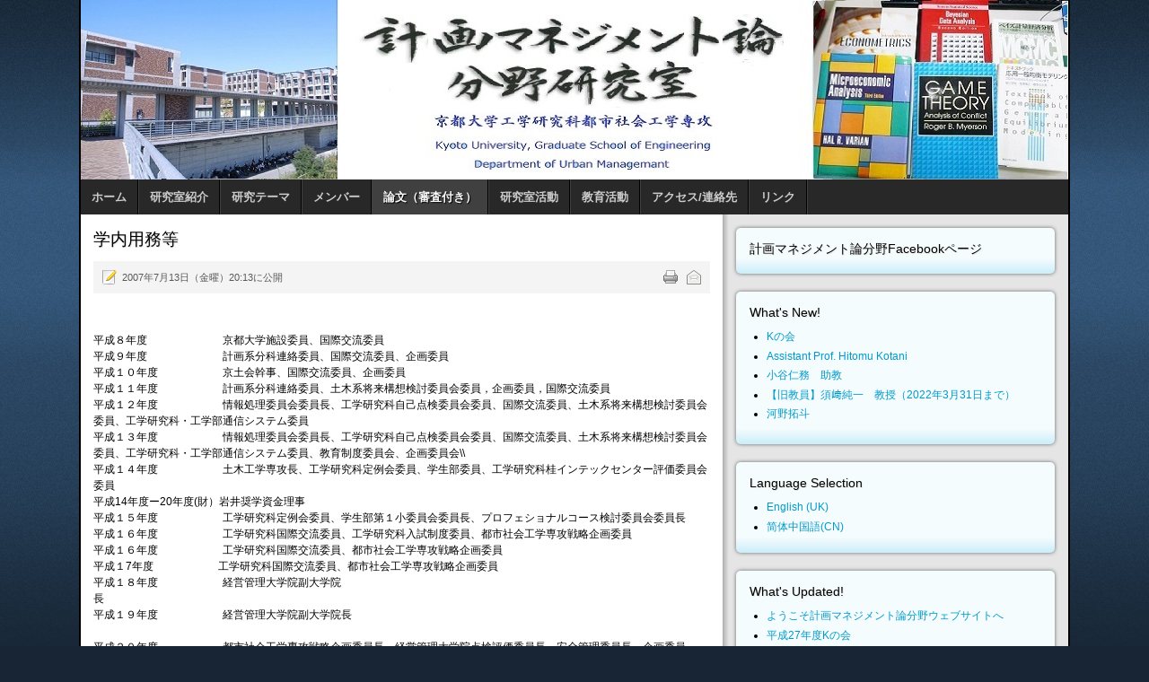

--- FILE ---
content_type: text/html; charset=utf-8
request_url: http://psa2.kuciv.kyoto-u.ac.jp/lab/ja/paper/2014ronbun/109-2010-04-23-09-05-54/178-2010-03-24-03-08-03.html
body_size: 28942
content:
<!DOCTYPE html PUBLIC "-//W3C//DTD XHTML 1.0 Transitional//EN" "http://www.w3.org/TR/xhtml1/DTD/xhtml1-transitional.dtd">
<!-- jsn_epic_pro 4.5.2 -->
<html xmlns="http://www.w3.org/1999/xhtml" xml:lang="ja-jp" lang="ja-jp" dir="ltr">
<head>
    <base href="http://psa2.kuciv.kyoto-u.ac.jp/lab/ja/paper/2014ronbun/109-2010-04-23-09-05-54/178-2010-03-24-03-08-03.html" />
  <meta http-equiv="content-type" content="text/html; charset=utf-8" />
  <meta name="keywords" content="Kyoto University, Infrastructure economics, management, monitoring, civil engineering, Kakuya Matsushima, Junichi Susaki" />
  <meta name="author" content="小林 潔司 (Kiyoshi Kobayashi)" />
  <meta name="description" content="Laboratory of Planning and Management Systems" />
  <title>Laboratory of Planning and Management Systems - 学内用務等</title>
  <link href="/lab/templates/jsn_epic_pro/favicon.ico" rel="shortcut icon" type="image/vnd.microsoft.icon" />
  <link href="http://psa2.kuciv.kyoto-u.ac.jp/lab/ja/component/search/?Itemid=322&amp;catid=109&amp;id=178&amp;format=opensearch" rel="search" title="検索 Laboratory of Planning and Management Systems" type="application/opensearchdescription+xml" />
  <link rel="stylesheet" href="/lab/plugins/system/jcemediabox/css/jcemediabox.css?1d12bb5a40100bbd1841bfc0e498ce7b" type="text/css" />
  <link rel="stylesheet" href="/lab/plugins/system/jcemediabox/themes/standard/css/style.css?50fba48f56052a048c5cf30829163e4d" type="text/css" />
  <link rel="stylesheet" href="/lab/templates/system/css/system.css" type="text/css" />
  <link rel="stylesheet" href="/lab/templates/system/css/general.css" type="text/css" />
  <link rel="stylesheet" href="/lab/templates/jsn_epic_pro/css/template.css" type="text/css" />
  <link rel="stylesheet" href="/lab/templates/jsn_epic_pro/css/template_blue.css" type="text/css" />
  <link rel="stylesheet" href="/lab/templates/jsn_epic_pro/css/jsn_mobile.css" type="text/css" />
  <link rel="stylesheet" href="/lab/templates/jsn_epic_pro/css/jsn_css3.css" type="text/css" />
  <link rel="stylesheet" href="/lab/media/mod_languages/css/template.css" type="text/css" />
  <script src="/lab/media/system/js/mootools-core.js" type="text/javascript"></script>
  <script src="/lab/media/system/js/core.js" type="text/javascript"></script>
  <script src="/lab/media/system/js/caption.js" type="text/javascript"></script>
  <script src="/lab/plugins/system/jcemediabox/js/jcemediabox.js?0c56fee23edfcb9fbdfe257623c5280e" type="text/javascript"></script>
  <script src="/lab/media/system/js/mootools-more.js" type="text/javascript"></script>
  <script src="/lab/templates/jsn_epic_pro/js/jsn_noconflict.js" type="text/javascript"></script>
  <script src="/lab/templates/jsn_epic_pro/js/jsn_utils.js" type="text/javascript"></script>
  <script src="/lab/templates/jsn_epic_pro/js/jsn_template.js" type="text/javascript"></script>
  <script type="text/javascript">
window.addEvent('load', function() {
				new JCaption('img.caption');
			});JCEMediaBox.init({popup:{width:"",height:"",legacy:0,lightbox:0,shadowbox:0,resize:1,icons:1,overlay:1,overlayopacity:0.8,overlaycolor:"#000000",fadespeed:500,scalespeed:500,hideobjects:0,scrolling:"fixed",close:2,labels:{'close':'Close','next':'Next','previous':'Previous','cancel':'Cancel','numbers':'{$current} of {$total}'},cookie_expiry:"",google_viewer:0},tooltip:{className:"tooltip",opacity:0.8,speed:150,position:"br",offsets:{x: 16, y: 16}},base:"/lab/",imgpath:"plugins/system/jcemediabox/img",theme:"standard",themecustom:"",themepath:"plugins/system/jcemediabox/themes",mediafallback:0,mediaselector:"audio,video"});
		var templateParams					= {};
		templateParams.templatePrefix		= "jsn_epic_pro-";
		templateParams.templatePath			= "/lab/templates/jsn_epic_pro";
		templateParams.enableRTL			= false;
		templateParams.enableGotopLink		= true;
		templateParams.enableMobile			= true;
		templateParams.enableMobileMenuSticky	= true;

		JSNTemplate.initTemplate(templateParams);
function keepAlive() {	var myAjax = new Request({method: "get", url: "index.php"}).send();} window.addEvent("domready", function(){ keepAlive.periodical(240000); });
  </script>

  <meta name="viewport" content="width=device-width, initial-scale=1.0, maximum-scale=1.0, user-scalable=no" /><style type="text/css">
	#jsn-page {
		width: 1100px;
	}
		
	#jsn-pos-promo-left {
		float: left;
		width: 23%;
		left: -100%;
	}
	#jsn-pos-promo {
		width: 100%;
		left: 0;
	}
	#jsn-pos-promo-right {
		float: right;
		width: 35%;
	}
	
	#jsn-pos-promo-left {
		left: auto;
		display: auto;
	}
		
	#jsn-content_inner2 {
		left: 65%;
	}
	#jsn-content_inner3 {
		right: 65%;
	}
		
	#jsn-leftsidecontent {
		float: left;
		width: 23%;
		left: -65%;
	}
	#jsn-maincontent {
		float: left;
		width: 65%;
		left: 0;
	}
	#jsn-rightsidecontent {
		float: right;
		width: 35%;
	}
	
	#jsn-pos-innerleft {
		float: left;
		width: 28%;
		left: -100%;
	}
	#jsn-centercol {
		float: left;
		width: 100%;
		left: 0;
	}
	#jsn-pos-innerright {
		float: right;
		width: 40%;
	}
	
		body.jsn-textstyle-business {
			font-family: Arial, Helvetica, sans-serif;
		}
		
		body.jsn-textstyle-business h1,
		body.jsn-textstyle-business h2,
		body.jsn-textstyle-business h3,
		body.jsn-textstyle-business h4,
		body.jsn-textstyle-business h5,
		body.jsn-textstyle-business h6,
		body.jsn-textstyle-business #jsn-menu a,
		body.jsn-textstyle-business #jsn-menu span,
		body.jsn-textstyle-business #jsn-gotoplink,
		body.jsn-textstyle-business .componentheading,
		body.jsn-textstyle-business .contentheading {
				font-family: Verdana, Geneva, Arial, Helvetica, sans-serif;
			}
		
		body.jsn-textstyle-business.jsn-textsize-medium {
			font-size: 75%;
		}
	
		div.jsn-modulecontainer ul.menu-mainmenu ul,
		div.jsn-modulecontainer ul.menu-mainmenu ul li {
			width: 200px;
		}
		div.jsn-modulecontainer ul.menu-mainmenu ul ul {
			margin-left: 199px;
		}
		#jsn-pos-toolbar div.jsn-modulecontainer ul.menu-mainmenu ul ul {
			margin-right: 199px;
					margin-left : auto
		}
		
		div.jsn-modulecontainer ul.menu-sidemenu ul,
		div.jsn-modulecontainer ul.menu-sidemenu ul li {
			width: 200px;
		}
		div.jsn-modulecontainer ul.menu-sidemenu li ul {
			right: -200px;
		}
		body.jsn-direction-rtl div.jsn-modulecontainer ul.menu-sidemenu li ul {
			left: -200px;
			right: auto;
		}
		div.jsn-modulecontainer ul.menu-sidemenu ul ul {
			margin-left: 199px;
		}
		</style>  <!-- html5.js for IE less than 9 -->
  <!--[if lt IE 9]>
    <script src="http://html5shim.googlecode.com/svn/trunk/html5.js"></script>
  <![endif]-->

  <!-- css3-mediaqueries.js for IE less than 9 -->
  <!--[if lt IE 9]>
    <script src="http://css3-mediaqueries-js.googlecode.com/svn/trunk/css3-mediaqueries.js"></script>
  <![endif]-->
</head>
<body id="jsn-master" class="jsn-textstyle-business jsn-textsize-medium jsn-color-blue jsn-direction-ltr jsn-css3 jsn-mobile jsn-joomla-25">
  <a name="top" id="top"></a>
  <div id="jsn-page">
      <div id="jsn-header">
      <div id="jsn-logo">
      <h1 class="jsn-topheading">Laboratory of Planning and Management Systems - </h1><a href="/lab/index.php" title=""><img src="/lab/images/stories/top_new.jpg" alt="" id="jsn-logo-desktop" /></a>      </div>
      <div id="jsn-headerright">
            </div>
      <div class="clearbreak"></div>
    </div>
    <div id="jsn-body">
          <div id="jsn-menu">
              <div id="jsn-pos-mainmenu">
          <div class=" jsn-modulecontainer"><div class="jsn-modulecontainer_inner"><div class="jsn-modulecontent"><span class="jsn-menu-toggle">メニュー</span>
<ul class="menu-mainmenu ">
<li  class="first"><a  href="/lab/ja/" >
	<span>
		ホーム	</span>
</a></li><li  class="parent"><a  href="/lab/ja/introduction.html" >
	<span>
		研究室紹介	</span>
</a><span class="jsn-menu-toggle"></span><ul><li  class="first"><a  href="/lab/ja/introduction/newcomer.html" >
	<span>
		研究室概要	</span>
</a></li><li ><a  href="/lab/ja/introduction/doctor.html" >
	<span>
		博士論文	</span>
</a></li><li ><a  href="/lab/ja/introduction/graduationthesis.html" >
	<span>
		卒業論文・修士論文	</span>
</a></li><li ><a  href="/lab/ja/introduction/publishment.html" >
	<span>
		出版・印刷物	</span>
</a></li><li ><a  href="/lab/ja/introduction/interaction.html" >
	<span>
		海外交流実績	</span>
</a></li><li  class="last"><a  href="/lab/ja/introduction/job.html" >
	<span>
		最近の就職動向	</span>
</a></li></ul></li><li  class="parent"><a  href="/lab/ja/thesis.html" >
	<span>
		研究テーマ	</span>
</a><span class="jsn-menu-toggle"></span><ul><li  class="first"><a  href="/lab/ja/thesis/asset.html" >
	<span>
		アセットマネジメント	</span>
</a></li><li ><a  href="/lab/ja/thesis/disaster.html" >
	<span>
		災害リスクマネジメント	</span>
</a></li><li ><a  href="/lab/ja/thesis/risk.html" >
	<span>
		計量リスク評価	</span>
</a></li><li ><a  href="/lab/ja/thesis/coordination.html" >
	<span>
		コーディネーション論	</span>
</a></li><li ><a  href="/lab/ja/thesis/governance.html" >
	<span>
		プロジェクトガバナンス	</span>
</a></li><li ><a  href="/lab/ja/thesis/globa.html" >
	<span>
		グローバル化都市経済	</span>
</a></li><li ><a  href="/lab/ja/thesis/consensus.html" >
	<span>
		市民参加と合意形成	</span>
</a></li><li ><a  href="/lab/ja/thesis/approach.html" >
	<span>
		起業的政策アプローチ	</span>
</a></li><li ><a  href="/lab/ja/thesis/management.html" >
	<span>
		プロジェクトマネジメント	</span>
</a></li><li  class="last"><a  href="/lab/ja/thesis/evaluation.html" >
	<span>
		プロジェクト評価	</span>
</a></li></ul></li><li  class="parent"><a  href="/lab/ja/members.html" >
	<span>
		メンバー	</span>
</a><span class="jsn-menu-toggle"></span><ul><li  class="first"><a  href="/lab/ja/members/staff.html" >
	<span>
		スタッフ	</span>
</a></li><li ><a  href="/lab/ja/members/students.html" >
	<span>
		学生	</span>
</a></li><li  class="last"><a  href="/lab/ja/members/graduates.html" >
	<span>
		卒業生	</span>
</a></li></ul></li><li  class="active parent"><a  href="/lab/ja/paper.html" >
	<span>
		論文（審査付き）	</span>
</a><span class="jsn-menu-toggle"></span><ul><li  class="first"><a  href="/lab/ja/paper/2018ronbun.html" >
	<span>
		2018年の論文	</span>
</a></li><li ><a  href="/lab/ja/paper/2017ronbun.html" >
	<span>
		2017年の論文	</span>
</a></li><li ><a  href="/lab/ja/paper/2016.html" >
	<span>
		2016年の論文	</span>
</a></li><li ><a  href="/lab/ja/paper/2015ronbun.html" >
	<span>
		2015年の論文	</span>
</a></li><li  class="current active"><a class="current" href="/lab/ja/paper/2014ronbun.html" >
	<span>
		2014年の論文	</span>
</a></li><li ><a  href="/lab/ja/paper/2013.html" >
	<span>
		2013年の論文	</span>
</a></li><li ><a  href="/lab/ja/paper/2012.html" >
	<span>
		2012年の論文	</span>
</a></li><li ><a  href="/lab/ja/paper/2011.html" >
	<span>
		2011年の論文	</span>
</a></li><li ><a  href="/lab/ja/paper/2010.html" >
	<span>
		2010年の論文	</span>
</a></li><li ><a  href="/lab/ja/paper/2009.html" >
	<span>
		2009年の論文	</span>
</a></li><li ><a  href="/lab/ja/paper/2008.html" >
	<span>
		2008年の論文	</span>
</a></li><li ><a  href="/lab/ja/paper/2007.html" >
	<span>
		2007年の論文	</span>
</a></li><li ><a  href="/lab/ja/paper/2006.html" >
	<span>
		2006年の論文	</span>
</a></li><li ><a  href="/lab/ja/paper/2005.html" >
	<span>
		2005年の論文	</span>
</a></li><li ><a  href="/lab/ja/paper/2004.html" >
	<span>
		2004年の論文	</span>
</a></li><li ><a  href="/lab/ja/paper/2003.html" >
	<span>
		2003年の論文	</span>
</a></li><li ><a  href="/lab/ja/paper/2002.html" >
	<span>
		2002年の論文	</span>
</a></li><li ><a  href="/lab/ja/paper/2001.html" >
	<span>
		2001年の論文	</span>
</a></li><li  class="last"><a  href="/lab/ja/paper/2000.html" >
	<span>
		2000年以前の論文	</span>
</a></li></ul></li><li  class="parent"><a  href="/lab/ja/activity.html" >
	<span>
		研究室活動	</span>
</a><span class="jsn-menu-toggle"></span><ul><li  class="first"><a  href="/lab/ja/activity/kenmane.html" >
	<span>
		建設マネジメント勉強会	</span>
</a></li><li ><a  href="/lab/ja/activity/marg.html" >
	<span>
		MARG	</span>
</a></li><li ><a  href="/lab/ja/activity/project.html" >
	<span>
		プロジェクト一覧	</span>
</a></li><li ><a  href="/lab/ja/activity/award.html" >
	<span>
		研究室関連の受賞	</span>
</a></li><li ><a  href="/lab/ja/activity/satelliteoffice.html" >
	<span>
		サテライトオフィス	</span>
</a></li><li  class="parent last"><a  href="/lab/ja/activity/past.html" >
	<span>
		過去の活動	</span>
</a><ul><li  class="first"><a  href="/lab/ja/activity/past/report.html" >
	<span>
		国際会議開催報告	</span>
</a></li><li ><a  href="/lab/ja/activity/past/intern.html" >
	<span>
		インターンシップ	</span>
</a></li><li ><a  href="/lab/ja/activity/past/event.html" >
	<span>
		研究室主催の行事	</span>
</a></li><li ><a  href="/lab/ja/activity/past/2011-07-21-05-48-31.html" >
	<span>
		海外サマースクール	</span>
</a></li><li  class="last"><a  href="/lab/ja/activity/past/speciallecture.html" >
	<span>
		特別講演会等	</span>
</a></li></ul></li></ul></li><li  class="parent"><a  href="/lab/ja/education.html" >
	<span>
		教育活動	</span>
</a><span class="jsn-menu-toggle"></span><ul><li  class="first"><a  href="/lab/ja/education/materials.html" >
	<span>
		講義資料	</span>
</a></li><li  class="last"><a  href="/lab/ja/education/lecture.html" >
	<span>
		学外向け講義	</span>
</a></li></ul></li><li ><a  href="/lab/ja/inquiry.html" >
	<span>
		アクセス/連絡先	</span>
</a></li><li  class="last"><a  href="/lab/ja/link2020.html" >
	<span>
		リンク	</span>
</a></li></ul><div class="clearbreak"></div></div></div></div>
        </div>
                    <span id="jsn-desktopswitch">
          <a href="/lab/ja/paper/2014ronbun/109-2010-04-23-09-05-54/178-2010-03-24-03-08-03.html?jsn_setmobile=no"></a>
        </span>
        <span id="jsn-mobileswitch">
          <a href="/lab/ja/paper/2014ronbun/109-2010-04-23-09-05-54/178-2010-03-24-03-08-03.html?jsn_setmobile=yes"></a>
        </span>
              <div id="jsn-pos-toolbar">
          <div class="_menu jsn-modulecontainer"><div class="jsn-modulecontainer_inner"><div class="jsn-modulecontent"><div class="clearbreak"></div></div></div></div>
        </div>
                  <div class="clearbreak"></div>
      </div>
          <div id="jsn-content" class="jsn-hasright ">
        <div id="jsn-content_inner"><div id="jsn-content_inner1"><div id="jsn-content_inner2"><div id="jsn-content_inner3"><div id="jsn-content_inner4"><div id="jsn-content_inner5"><div id="jsn-content_inner6"><div id="jsn-content_inner7">
          <div id="jsn-maincontent">
            <div id="jsn-centercol">
              <div id="jsn-centercol_inner">
                    <div id="jsn-mainbody-content" class=" jsn-hasmainbody">
                      <div id="jsn-mainbody">
                    
<div id="system-message-container">
</div>
                    <div class="com-content ">
	<div class="article">
				
			
		
					<h2 class="contentheading">
							学内用務等						</h2>
				
		
				<div class="jsn-article-toolbar">
							<ul class="jsn-article-tools">
															<li class="jsn-article-print-button">
						<a href="/lab/ja/paper/2014ronbun.html?id=178:2010-03-24-03-08-03&amp;tmpl=component&amp;print=1&amp;layout=default&amp;page=" class="jsn-article-print-button" title="印刷" onclick="window.open(this.href,'win2','status=no,toolbar=no,scrollbars=yes,titlebar=no,menubar=no,resizable=yes,width=640,height=480,directories=no,location=no'); return false;" rel="nofollow">&nbsp;</a>						</li>
																<li class="jsn-article-email-button">
						<a href="/lab/ja/component/mailto/?tmpl=component&amp;template=jsn_epic_pro&amp;link=ec19d204106a79f6469d22e427ddb2d0f7e4be19" class="jsn-article-email-button" title="メール" onclick="window.open(this.href,'win2','width=400,height=350,menubar=yes,resizable=yes'); return false;">&nbsp;</a>						</li>
									
									
							
				</ul>
				
		
						<div class="jsn-article-info">
					
													<p class="publishdate">
					2007年7月13日（金曜）20:13に公開					</p>
							
							</div>
			
			<div class="clearbreak"></div>
		</div>
				
				
		<div class="jsn-article-content">
																		
										<br />
<p>平成８年度　　　　　　　京都大学施設委員、国際交流委員<br />平成９年度　　　　　　　計画系分科連絡委員、国際交流委員、企画委員<br />平成１０年度　　　　　　京土会幹事、国際交流委員、企画委員<br />平成１１年度　　　　　　計画系分科連絡委員、土木系将来構想検討委員会委員，企画委員，国際交流委員<br />平成１２年度　　　　　　情報処理委員会委員長、工学研究科自己点検委員会委員、国際交流委員、土木系将来構想検討委員会委員、工学研究科・工学部通信システム委員<br />平成１３年度　　　　　　情報処理委員会委員長、工学研究科自己点検委員会委員、国際交流委員、土木系将来構想検討委員会委員、工学研究科・工学部通信システム委員、教育制度委員会、企画委員会\\<br />平成１４年度　　　　　　土木工学専攻長、工学研究科定例会委員、学生部委員、工学研究科桂インテックセンター評価委員会委員<br />平成14年度ー20年度(財）岩井奨学資金理事<br />平成１５年度　　　　　　工学研究科定例会委員、学生部第１小委員会委員長、プロフェショナルコース検討委員会委員長<br />平成１６年度　　　　　　工学研究科国際交流委員、工学研究科入試制度委員、都市社会工学専攻戦略企画委員<br />平成１６年度　　　　　　工学研究科国際交流委員、都市社会工学専攻戦略企画委員<br />平成１7年度　　　　　　工学研究科国際交流委員、都市社会工学専攻戦略企画委員<br />平成１８年度　　　　　　経営管理大学院副大学院長　　　　　　　　　　　　　　　　　　　　　　　　　　　　　　　　　　　　　　　　　　　　　　　　　　　　　<br />平成１９年度　　　　　　経営管理大学院副大学院長 　　　　　　　　　　　　　　　　　　　　　　　　　　　　　　　　　　　　　　　　　<br />平成２０年度　　　　　　都市社会工学専攻戦略企画委員長、経営管理大学院点検評価委員長、安全管理委員長、企画委員<br />平成21年度　　　　　　都市社会工学専攻戦略企画委員長、経営管理大学院点検評価委員長、安全管理委員長、企画委員　　　　　　　　　　　　　　　　　　　　　　　　　　　　　　　　　　　　　　　　　　　　　　　　　　　　　　　　　　　　　　平成22年度　　　　　　経営管理大学院院長,評議員，K.U.PROFILE プロジェクト諮問委員会委員</p>
<p>平成23年度　　　　　　経営管理大学院院長,評議員，K.U.PROFILE プロジェクト諮問委員会委員</p>
<p> </p>
<p> </p> 			
							<p class="modifydate">
				最終更新日 2013年2月22日（金曜）13:53				</p>
					</div>
		<div class="clearbreak"></div>
		
				<ul class="pagenav">
					<li class="pagenav-prev">
						<a href="/lab/ja/paper/2014ronbun.html?id=179:part1" rel="prev">&lt; 前へ</a>
					</li>
					<li class="pagenav-next">
						<a href="/lab/ja/paper/2014ronbun.html?id=177:2010-03-24-03-08-09" rel="next">次へ &gt;</a>
					</li>
				</ul>					</div>
</div>

                  </div>
                    </div>
                  </div>
            </div>
              <div class="clearbreak"></div></div>
              <div id="jsn-rightsidecontent">
            <div id="jsn-rightsidecontent_inner">
              <div id="jsn-pos-right">
                <div class="-box box-blue jsn-modulecontainer"><div class="jsn-modulecontainer_inner"><div><div><h3 class="jsn-moduletitle"><span class="jsn-moduleicon">計画マネジメント論分野Facebookページ</span></h3><div class="jsn-modulecontent">
   <div id="fb-root"></div>

      <script>

        (function(d, s, id) {

          var js, fjs = d.getElementsByTagName(s)[0];

          if (d.getElementById(id)) return;

          js = d.createElement(s); js.id = id;

          js.src = "//connect.facebook.net/en_US/sdk.js#xfbml=1&version=v2.0";

          fjs.parentNode.insertBefore(js, fjs);

        }(document, 'script', 'facebook-jssdk'));

            </script> 



<div class="joomla_sharethis-box box-blue">

	 <div class="fb-page"

                 data-href="https://www.facebook.com/PMSKU1996/" 

                 data-tabs="timeline" 

                 data-show-facepile="true"

                 data-small-header="true" 

                 data-adapt-container-width="true" 

                 data-show-posts="true"

                 data-hide-cover="false"

                 data-width="300"

                 appId="118979788166438"  

                 data-height="500">

                



              

            </div>

</div>

	  <div style="font-size: 9px; color: #808080; font-weight: normal; font-family: tahoma,verdana,arial,sans-serif; line-height: 1.28; text-align: right; direction: ltr;"><a class="nolink"></a></div><div class="clearbreak"></div></div></div></div></div></div><div class="-box box-blue jsn-modulecontainer"><div class="jsn-modulecontainer_inner"><div><div><h3 class="jsn-moduletitle"><span class="jsn-moduleicon">What's New!</span></h3><div class="jsn-modulecontent"><ul class="latestnews-box box-blue">
	<li>
		<a href="/lab/ja/paper/2014ronbun/321-研究室活動/過去の活動/研究室主催の行事/816-kkai.html">
			Kの会</a>
	</li>
	<li>
		<a href="/lab/ja/paper/2014ronbun/271-staff/815-kotani-e.html">
			Assistant Prof. Hitomu Kotani</a>
	</li>
	<li>
		<a href="/lab/ja/paper/2014ronbun/271-staff/814-kotani.html">
			小谷仁務　助教</a>
	</li>
	<li>
		<a href="/lab/ja/paper/2014ronbun/271-staff/812-susaki.html">
			【旧教員】須﨑純一　教授（2022年3月31日まで）</a>
	</li>
	<li>
		<a href="/lab/ja/paper/2014ronbun/273-almuni/811-河野拓斗.html">
			河野拓斗</a>
	</li>
</ul>
<div class="clearbreak"></div></div></div></div></div></div><div class="box box-blue jsn-modulecontainer"><div class="jsn-modulecontainer_inner"><div><div><h3 class="jsn-moduletitle"><span class="jsn-moduleicon">Language Selection</span></h3><div class="jsn-modulecontent"><div class="mod-languagesbox box-blue">

	<ul class="lang-inline">
						<li class="" dir="ltr">
			<a href="/lab/en/">
							English (UK)						</a>
			</li>
								<li class="" dir="ltr">
			<a href="/lab/zh/">
							简体中国語(CN)						</a>
			</li>
				</ul>

</div>
<div class="clearbreak"></div></div></div></div></div></div><div class="-box box-blue jsn-modulecontainer"><div class="jsn-modulecontainer_inner"><div><div><h3 class="jsn-moduletitle"><span class="jsn-moduleicon">What's Updated!</span></h3><div class="jsn-modulecontent"><ul class="latestnews-box box-blue">
	<li>
		<a href="/lab/ja/paper/2014ronbun/130-miscellaneous/1-welcome-to-pms.html">
			ようこそ計画マネジメント論分野ウェブサイトへ</a>
	</li>
	<li>
		<a href="/lab/ja/activity/past/event/77-27k.html">
			平成27年度Kの会</a>
	</li>
	<li>
		<a href="/lab/ja/members/graduates/580-parisa-aghamohammadi.html">
			Parisa Aghamohammadi</a>
	</li>
	<li>
		<a href="/lab/ja/members/graduates/552-fukumoto-yuya.html">
			藤本佑哉(Fujimoto Yuya)</a>
	</li>
	<li>
		<a href="/lab/ja/paper/2014ronbun/273-almuni/780-辻野晴哉.html">
			辻野晴哉</a>
	</li>
</ul>
<div class="clearbreak"></div></div></div></div></div></div><div class="-box box-blue jsn-modulecontainer"><div class="jsn-modulecontainer_inner"><div><div><h3 class="jsn-moduletitle"><span class="jsn-moduleicon">What's Hot!</span></h3><div class="jsn-modulecontent"><ul class="mostread-box box-blue">
	<li>
		<a href="/lab/ja/paper/2014ronbun/279-personal-pages/94-hayeongs-page.html">
			hayeong's page</a>
	</li>
	<li>
		<a href="/lab/ja/paper/2014ronbun/279-personal-pages/143-2010-03-04-09-55-19.html">
			小林潔司のページ</a>
	</li>
	<li>
		<a href="/lab/ja/paper/2014ronbun/279-personal-pages/86-2010-03-04-09-55-58.html">
			松島のページ</a>
	</li>
	<li>
		<a href="/lab/ja/paper/2014ronbun/279-personal-pages/116-2010-03-04-09-56-28.html">
			大西正光</a>
	</li>
	<li>
		<a href="/lab/ja/paper/2014ronbun/279-personal-pages/97-christakis-minas-home-page.html">
			Christakis Mina's Personal Page</a>
	</li>
</ul>
<div class="clearbreak"></div></div></div></div></div></div><div class="box box-blue jsn-modulecontainer"><div class="jsn-modulecontainer_inner"><div><div><h3 class="jsn-moduletitle"><span class="jsn-moduleicon">Search Lab</span></h3><div class="jsn-modulecontent"><form action="/lab/ja/paper/2014ronbun.html" method="post">
	<div class="search">
		<label for="mod-search-searchword"></label><input name="searchword" id="mod-search-searchword" maxlength="20"  class="inputbox" type="text" size="20" value=""  onblur="if (this.value=='') this.value='';" onfocus="if (this.value=='') this.value='';" /><input type="submit" value="検索" class="button" onclick="this.form.searchword.focus();"/>	<input type="hidden" name="task" value="search" />
	<input type="hidden" name="option" value="com_search" />
	<input type="hidden" name="Itemid" value="322" />
	</div>
</form>
<div class="clearbreak"></div></div></div></div></div></div><div class="-box box-blue jsn-modulecontainer"><div class="jsn-modulecontainer_inner"><div><div><h3 class="jsn-moduletitle"><span class="jsn-moduleicon">Login Form</span></h3><div class="jsn-modulecontent"><form action="/lab/ja/paper/2014ronbun.html" method="post" id="form-login">
		<fieldset class="input userdata">
		<p id="form-login-username">
			<label for="modlgn_username">ユーザ名</label>
			<br />
			<input id="modlgn-username" type="text" name="username" class="inputbox"  size="18" />
		</p>
		<p id="form-login-password">
			<label for="modlgn_passwd">パスワード</label>
			<br />
			<input id="modlgn-passwd" type="password" name="password" class="inputbox" size="18"  />
		</p>
				<p id="form-login-remember">
			<input id="modlgn_remember" type="checkbox" name="remember" value="yes" alt="Remember Me" />
			<label for="modlgn_remember">自動ログイン</label>
		</p>
				<div class="button-wrapper">
		<input type="submit" name="Submit" class="button" value="ログイン" />
		<input type="hidden" name="option" value="com_users" />
		<input type="hidden" name="task" value="user.login" />
		<input type="hidden" name="return" value="aW5kZXgucGhwP2Zvcm1hdD1odG1sJm9wdGlvbj1jb21fY29udGVudCZ2aWV3PWFydGljbGUmY2F0aWQ9MTA5JmlkPTE3OCZJdGVtaWQ9MzIy" />
		<input type="hidden" name="f825de7cfa53f8d7a44d4a94f4bdcc2b" value="1" />		</div>
	</fieldset>
	<ul>
		<li> <a href="/lab/ja/component/users/?view=reset"> パスワードを忘れましたか？</a> </li>
		<li> <a href="/lab/ja/component/users/?view=remind"> ユーザ名を忘れましたか？</a> </li>
			</ul>
	</form>
<div class="clearbreak"></div></div></div></div></div></div><div class="-box box-blue jsn-modulecontainer"><div class="jsn-modulecontainer_inner"><div><div><h3 class="jsn-moduletitle"><span class="jsn-moduleicon">Syndicate</span></h3><div class="jsn-modulecontent"><div class="clearbreak"></div></div></div></div></div></div>
              </div>
            </div>
          </div>
            <div class="clearbreak"></div></div></div></div></div></div></div></div></div>
      </div>
        </div>
      </div>
      <a id="jsn-gotoplink" href="http://psa2.kuciv.kyoto-u.ac.jp/lab/ja/paper/2014ronbun/109-2010-04-23-09-05-54/178-2010-03-24-03-08-03.html#top">
      <span>トップに戻る</span>
    </a>
  
<script>
  (function(i,s,o,g,r,a,m){i['GoogleAnalyticsObject']=r;i[r]=i[r]||function(){
  (i[r].q=i[r].q||[]).push(arguments)},i[r].l=1*new Date();a=s.createElement(o),
  m=s.getElementsByTagName(o)[0];a.async=1;a.src=g;m.parentNode.insertBefore(a,m)
  })(window,document,'script','//www.google-analytics.com/analytics.js','ga');

  ga('create', 'UA-8854275-1', 'auto');
  ga('send', 'pageview');
</script>
</body>
</html>
